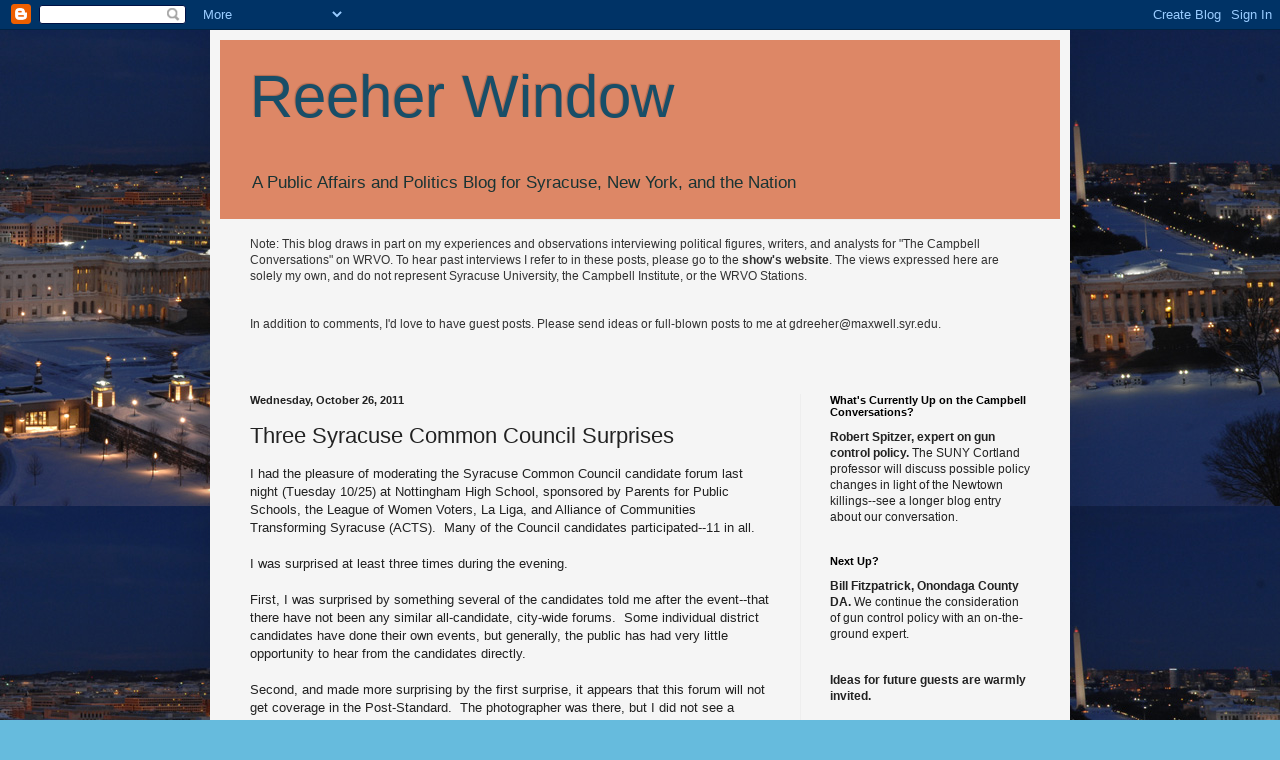

--- FILE ---
content_type: text/html; charset=UTF-8
request_url: http://www.reeherwindow.com/2011/10/three-syracuse-common-council-surprises.html?showComment=1434627907781
body_size: 17458
content:
<!DOCTYPE html>
<html class='v2' dir='ltr' lang='en'>
<head>
<link href='https://www.blogger.com/static/v1/widgets/4128112664-css_bundle_v2.css' rel='stylesheet' type='text/css'/>
<meta content='width=1100' name='viewport'/>
<meta content='text/html; charset=UTF-8' http-equiv='Content-Type'/>
<meta content='blogger' name='generator'/>
<link href='http://www.reeherwindow.com/favicon.ico' rel='icon' type='image/x-icon'/>
<link href='http://www.reeherwindow.com/2011/10/three-syracuse-common-council-surprises.html' rel='canonical'/>
<link rel="alternate" type="application/atom+xml" title="Reeher Window - Atom" href="http://www.reeherwindow.com/feeds/posts/default" />
<link rel="alternate" type="application/rss+xml" title="Reeher Window - RSS" href="http://www.reeherwindow.com/feeds/posts/default?alt=rss" />
<link rel="service.post" type="application/atom+xml" title="Reeher Window - Atom" href="https://www.blogger.com/feeds/8381332447092383232/posts/default" />

<link rel="alternate" type="application/atom+xml" title="Reeher Window - Atom" href="http://www.reeherwindow.com/feeds/1593133046416281614/comments/default" />
<!--Can't find substitution for tag [blog.ieCssRetrofitLinks]-->
<meta content='http://www.reeherwindow.com/2011/10/three-syracuse-common-council-surprises.html' property='og:url'/>
<meta content='Three Syracuse Common Council Surprises' property='og:title'/>
<meta content='I had the pleasure of moderating the Syracuse Common Council candidate forum last night (Tuesday 10/25) at Nottingham High School, sponsored...' property='og:description'/>
<title>Reeher Window: Three Syracuse Common Council Surprises</title>
<style id='page-skin-1' type='text/css'><!--
/*
-----------------------------------------------
Blogger Template Style
Name:     Simple
Designer: Blogger
URL:      www.blogger.com
----------------------------------------------- */
/* Content
----------------------------------------------- */
body {
font: normal normal 12px Arial, Tahoma, Helvetica, FreeSans, sans-serif;
color: #222222;
background: #66bbdd url(http://4.bp.blogspot.com/_Lz6VkaatHng/TNMb56ErvoI/AAAAAAAAAA4/ZwqhNVpXRR4/s0-R/Night+Capitol.jpg) repeat scroll top center;
padding: 0 40px 40px 40px;
}
html body .region-inner {
min-width: 0;
max-width: 100%;
width: auto;
}
h2 {
font-size: 22px;
}
a:link {
text-decoration:none;
color: #2288bb;
}
a:visited {
text-decoration:none;
color: #888888;
}
a:hover {
text-decoration:underline;
color: #33aaff;
}
.body-fauxcolumn-outer .fauxcolumn-inner {
background: transparent none repeat scroll top left;
_background-image: none;
}
.body-fauxcolumn-outer .cap-top {
position: absolute;
z-index: 1;
height: 400px;
width: 100%;
}
.body-fauxcolumn-outer .cap-top .cap-left {
width: 100%;
background: transparent none repeat-x scroll top left;
_background-image: none;
}
.content-outer {
-moz-box-shadow: 0 0 40px rgba(0, 0, 0, .15);
-webkit-box-shadow: 0 0 5px rgba(0, 0, 0, .15);
-goog-ms-box-shadow: 0 0 10px #333333;
box-shadow: 0 0 40px rgba(0, 0, 0, .15);
margin-bottom: 1px;
}
.content-inner {
padding: 10px 10px;
}
.content-inner {
background-color: #f5f5f5;
}
/* Header
----------------------------------------------- */
.header-outer {
background: #dd8766 none repeat-x scroll 0 -400px;
_background-image: none;
}
.Header h1 {
font: normal normal 60px 'Trebuchet MS', Trebuchet, sans-serif;;
color: #184e68;
text-shadow: -1px -1px 1px rgba(0, 0, 0, .2);
}
.Header h1 a {
color: #184e68;
}
.Header .description {
font-size: 140%;
color: #193333;
}
.header-inner .Header .titlewrapper {
padding: 22px 30px;
}
.header-inner .Header .descriptionwrapper {
padding: 0 30px;
}
/* Tabs
----------------------------------------------- */
.tabs-inner .section:first-child {
border-top: 1px solid #eeeeee;
}
.tabs-inner .section:first-child ul {
margin-top: -1px;
border-top: 1px solid #eeeeee;
border-left: 0 solid #eeeeee;
border-right: 0 solid #eeeeee;
}
.tabs-inner .widget ul {
background: #f5f5f5 url(https://resources.blogblog.com/blogblog/data/1kt/simple/gradients_light.png) repeat-x scroll 0 -800px;
_background-image: none;
border-bottom: 1px solid #eeeeee;
margin-top: 0;
margin-left: -30px;
margin-right: -30px;
}
.tabs-inner .widget li a {
display: inline-block;
padding: .6em 1em;
font: normal normal 14px Arial, Tahoma, Helvetica, FreeSans, sans-serif;
color: #999999;
border-left: 1px solid #f5f5f5;
border-right: 1px solid #eeeeee;
}
.tabs-inner .widget li:first-child a {
border-left: none;
}
.tabs-inner .widget li.selected a, .tabs-inner .widget li a:hover {
color: #000000;
background-color: #eeeeee;
text-decoration: none;
}
/* Columns
----------------------------------------------- */
.main-outer {
border-top: 0 solid #eeeeee;
}
.fauxcolumn-left-outer .fauxcolumn-inner {
border-right: 1px solid #eeeeee;
}
.fauxcolumn-right-outer .fauxcolumn-inner {
border-left: 1px solid #eeeeee;
}
/* Headings
----------------------------------------------- */
div.widget > h2,
div.widget h2.title {
margin: 0 0 1em 0;
font: normal bold 11px Arial, Tahoma, Helvetica, FreeSans, sans-serif;
color: #000000;
}
/* Widgets
----------------------------------------------- */
.widget .zippy {
color: #999999;
text-shadow: 2px 2px 1px rgba(0, 0, 0, .1);
}
.widget .popular-posts ul {
list-style: none;
}
/* Posts
----------------------------------------------- */
h2.date-header {
font: normal bold 11px Arial, Tahoma, Helvetica, FreeSans, sans-serif;
}
.date-header span {
background-color: transparent;
color: #222222;
padding: inherit;
letter-spacing: inherit;
margin: inherit;
}
.main-inner {
padding-top: 30px;
padding-bottom: 30px;
}
.main-inner .column-center-inner {
padding: 0 15px;
}
.main-inner .column-center-inner .section {
margin: 0 15px;
}
.post {
margin: 0 0 25px 0;
}
h3.post-title, .comments h4 {
font: normal normal 22px Arial, Tahoma, Helvetica, FreeSans, sans-serif;
margin: .75em 0 0;
}
.post-body {
font-size: 110%;
line-height: 1.4;
position: relative;
}
.post-body img, .post-body .tr-caption-container, .Profile img, .Image img,
.BlogList .item-thumbnail img {
padding: 2px;
background: #ffffff;
border: 1px solid #eeeeee;
-moz-box-shadow: 1px 1px 5px rgba(0, 0, 0, .1);
-webkit-box-shadow: 1px 1px 5px rgba(0, 0, 0, .1);
box-shadow: 1px 1px 5px rgba(0, 0, 0, .1);
}
.post-body img, .post-body .tr-caption-container {
padding: 5px;
}
.post-body .tr-caption-container {
color: #222222;
}
.post-body .tr-caption-container img {
padding: 0;
background: transparent;
border: none;
-moz-box-shadow: 0 0 0 rgba(0, 0, 0, .1);
-webkit-box-shadow: 0 0 0 rgba(0, 0, 0, .1);
box-shadow: 0 0 0 rgba(0, 0, 0, .1);
}
.post-header {
margin: 0 0 1.5em;
line-height: 1.6;
font-size: 90%;
}
.post-footer {
margin: 20px -2px 0;
padding: 5px 10px;
color: #666666;
background-color: #f9f9f9;
border-bottom: 1px solid #eeeeee;
line-height: 1.6;
font-size: 90%;
}
#comments .comment-author {
padding-top: 1.5em;
border-top: 1px solid #eeeeee;
background-position: 0 1.5em;
}
#comments .comment-author:first-child {
padding-top: 0;
border-top: none;
}
.avatar-image-container {
margin: .2em 0 0;
}
#comments .avatar-image-container img {
border: 1px solid #eeeeee;
}
/* Comments
----------------------------------------------- */
.comments .comments-content .icon.blog-author {
background-repeat: no-repeat;
background-image: url([data-uri]);
}
.comments .comments-content .loadmore a {
border-top: 1px solid #999999;
border-bottom: 1px solid #999999;
}
.comments .comment-thread.inline-thread {
background-color: #f9f9f9;
}
.comments .continue {
border-top: 2px solid #999999;
}
/* Accents
---------------------------------------------- */
.section-columns td.columns-cell {
border-left: 1px solid #eeeeee;
}
.blog-pager {
background: transparent none no-repeat scroll top center;
}
.blog-pager-older-link, .home-link,
.blog-pager-newer-link {
background-color: #f5f5f5;
padding: 5px;
}
.footer-outer {
border-top: 0 dashed #bbbbbb;
}
/* Mobile
----------------------------------------------- */
body.mobile  {
background-size: auto;
}
.mobile .body-fauxcolumn-outer {
background: transparent none repeat scroll top left;
}
.mobile .body-fauxcolumn-outer .cap-top {
background-size: 100% auto;
}
.mobile .content-outer {
-webkit-box-shadow: 0 0 3px rgba(0, 0, 0, .15);
box-shadow: 0 0 3px rgba(0, 0, 0, .15);
}
.mobile .tabs-inner .widget ul {
margin-left: 0;
margin-right: 0;
}
.mobile .post {
margin: 0;
}
.mobile .main-inner .column-center-inner .section {
margin: 0;
}
.mobile .date-header span {
padding: 0.1em 10px;
margin: 0 -10px;
}
.mobile h3.post-title {
margin: 0;
}
.mobile .blog-pager {
background: transparent none no-repeat scroll top center;
}
.mobile .footer-outer {
border-top: none;
}
.mobile .main-inner, .mobile .footer-inner {
background-color: #f5f5f5;
}
.mobile-index-contents {
color: #222222;
}
.mobile-link-button {
background-color: #2288bb;
}
.mobile-link-button a:link, .mobile-link-button a:visited {
color: #ffffff;
}
.mobile .tabs-inner .section:first-child {
border-top: none;
}
.mobile .tabs-inner .PageList .widget-content {
background-color: #eeeeee;
color: #000000;
border-top: 1px solid #eeeeee;
border-bottom: 1px solid #eeeeee;
}
.mobile .tabs-inner .PageList .widget-content .pagelist-arrow {
border-left: 1px solid #eeeeee;
}

--></style>
<style id='template-skin-1' type='text/css'><!--
body {
min-width: 860px;
}
.content-outer, .content-fauxcolumn-outer, .region-inner {
min-width: 860px;
max-width: 860px;
_width: 860px;
}
.main-inner .columns {
padding-left: 0px;
padding-right: 260px;
}
.main-inner .fauxcolumn-center-outer {
left: 0px;
right: 260px;
/* IE6 does not respect left and right together */
_width: expression(this.parentNode.offsetWidth -
parseInt("0px") -
parseInt("260px") + 'px');
}
.main-inner .fauxcolumn-left-outer {
width: 0px;
}
.main-inner .fauxcolumn-right-outer {
width: 260px;
}
.main-inner .column-left-outer {
width: 0px;
right: 100%;
margin-left: -0px;
}
.main-inner .column-right-outer {
width: 260px;
margin-right: -260px;
}
#layout {
min-width: 0;
}
#layout .content-outer {
min-width: 0;
width: 800px;
}
#layout .region-inner {
min-width: 0;
width: auto;
}
body#layout div.add_widget {
padding: 8px;
}
body#layout div.add_widget a {
margin-left: 32px;
}
--></style>
<style>
    body {background-image:url(http\:\/\/4.bp.blogspot.com\/_Lz6VkaatHng\/TNMb56ErvoI\/AAAAAAAAAA4\/ZwqhNVpXRR4\/s0-R\/Night+Capitol.jpg);}
    
@media (max-width: 200px) { body {background-image:url(http\:\/\/4.bp.blogspot.com\/_Lz6VkaatHng\/TNMb56ErvoI\/AAAAAAAAAA4\/ZwqhNVpXRR4\/w200-R\/Night+Capitol.jpg);}}
@media (max-width: 400px) and (min-width: 201px) { body {background-image:url(http\:\/\/4.bp.blogspot.com\/_Lz6VkaatHng\/TNMb56ErvoI\/AAAAAAAAAA4\/ZwqhNVpXRR4\/w400-R\/Night+Capitol.jpg);}}
@media (max-width: 800px) and (min-width: 401px) { body {background-image:url(http\:\/\/4.bp.blogspot.com\/_Lz6VkaatHng\/TNMb56ErvoI\/AAAAAAAAAA4\/ZwqhNVpXRR4\/w800-R\/Night+Capitol.jpg);}}
@media (max-width: 1200px) and (min-width: 801px) { body {background-image:url(http\:\/\/4.bp.blogspot.com\/_Lz6VkaatHng\/TNMb56ErvoI\/AAAAAAAAAA4\/ZwqhNVpXRR4\/w1200-R\/Night+Capitol.jpg);}}
/* Last tag covers anything over one higher than the previous max-size cap. */
@media (min-width: 1201px) { body {background-image:url(http\:\/\/4.bp.blogspot.com\/_Lz6VkaatHng\/TNMb56ErvoI\/AAAAAAAAAA4\/ZwqhNVpXRR4\/w1600-R\/Night+Capitol.jpg);}}
  </style>
<link href='https://www.blogger.com/dyn-css/authorization.css?targetBlogID=8381332447092383232&amp;zx=60f7d316-d636-4aa0-ab9e-9d930d68dfa7' media='none' onload='if(media!=&#39;all&#39;)media=&#39;all&#39;' rel='stylesheet'/><noscript><link href='https://www.blogger.com/dyn-css/authorization.css?targetBlogID=8381332447092383232&amp;zx=60f7d316-d636-4aa0-ab9e-9d930d68dfa7' rel='stylesheet'/></noscript>
<meta name='google-adsense-platform-account' content='ca-host-pub-1556223355139109'/>
<meta name='google-adsense-platform-domain' content='blogspot.com'/>

</head>
<body class='loading variant-pale'>
<div class='navbar section' id='navbar' name='Navbar'><div class='widget Navbar' data-version='1' id='Navbar1'><script type="text/javascript">
    function setAttributeOnload(object, attribute, val) {
      if(window.addEventListener) {
        window.addEventListener('load',
          function(){ object[attribute] = val; }, false);
      } else {
        window.attachEvent('onload', function(){ object[attribute] = val; });
      }
    }
  </script>
<div id="navbar-iframe-container"></div>
<script type="text/javascript" src="https://apis.google.com/js/platform.js"></script>
<script type="text/javascript">
      gapi.load("gapi.iframes:gapi.iframes.style.bubble", function() {
        if (gapi.iframes && gapi.iframes.getContext) {
          gapi.iframes.getContext().openChild({
              url: 'https://www.blogger.com/navbar/8381332447092383232?po\x3d1593133046416281614\x26origin\x3dhttp://www.reeherwindow.com',
              where: document.getElementById("navbar-iframe-container"),
              id: "navbar-iframe"
          });
        }
      });
    </script><script type="text/javascript">
(function() {
var script = document.createElement('script');
script.type = 'text/javascript';
script.src = '//pagead2.googlesyndication.com/pagead/js/google_top_exp.js';
var head = document.getElementsByTagName('head')[0];
if (head) {
head.appendChild(script);
}})();
</script>
</div></div>
<div class='body-fauxcolumns'>
<div class='fauxcolumn-outer body-fauxcolumn-outer'>
<div class='cap-top'>
<div class='cap-left'></div>
<div class='cap-right'></div>
</div>
<div class='fauxborder-left'>
<div class='fauxborder-right'></div>
<div class='fauxcolumn-inner'>
</div>
</div>
<div class='cap-bottom'>
<div class='cap-left'></div>
<div class='cap-right'></div>
</div>
</div>
</div>
<div class='content'>
<div class='content-fauxcolumns'>
<div class='fauxcolumn-outer content-fauxcolumn-outer'>
<div class='cap-top'>
<div class='cap-left'></div>
<div class='cap-right'></div>
</div>
<div class='fauxborder-left'>
<div class='fauxborder-right'></div>
<div class='fauxcolumn-inner'>
</div>
</div>
<div class='cap-bottom'>
<div class='cap-left'></div>
<div class='cap-right'></div>
</div>
</div>
</div>
<div class='content-outer'>
<div class='content-cap-top cap-top'>
<div class='cap-left'></div>
<div class='cap-right'></div>
</div>
<div class='fauxborder-left content-fauxborder-left'>
<div class='fauxborder-right content-fauxborder-right'></div>
<div class='content-inner'>
<header>
<div class='header-outer'>
<div class='header-cap-top cap-top'>
<div class='cap-left'></div>
<div class='cap-right'></div>
</div>
<div class='fauxborder-left header-fauxborder-left'>
<div class='fauxborder-right header-fauxborder-right'></div>
<div class='region-inner header-inner'>
<div class='header section' id='header' name='Header'><div class='widget Header' data-version='1' id='Header1'>
<div id='header-inner'>
<div class='titlewrapper'>
<h1 class='title'>
<a href='http://www.reeherwindow.com/'>
Reeher Window
</a>
</h1>
</div>
<div class='descriptionwrapper'>
<p class='description'><span>A Public Affairs and Politics Blog for Syracuse, New York, and the Nation</span></p>
</div>
</div>
</div></div>
</div>
</div>
<div class='header-cap-bottom cap-bottom'>
<div class='cap-left'></div>
<div class='cap-right'></div>
</div>
</div>
</header>
<div class='tabs-outer'>
<div class='tabs-cap-top cap-top'>
<div class='cap-left'></div>
<div class='cap-right'></div>
</div>
<div class='fauxborder-left tabs-fauxborder-left'>
<div class='fauxborder-right tabs-fauxborder-right'></div>
<div class='region-inner tabs-inner'>
<div class='tabs section' id='crosscol' name='Cross-Column'><div class='widget Text' data-version='1' id='Text1'>
<div class='widget-content'>
<br/><span style="color:#333333;">Note: This blog draws in part on my experiences and observations interviewing political figures, writers, and analysts for "The Campbell Conversations" on WRVO. To hear past interviews I refer to in these posts, please go to the </span><a href="http://www.wrvo.fm/programs/campbell-conversations-wrvo-1-npr-news"><span style="color:#333333;"><strong>show's website</strong></span></a><span style="color:#333333;">. The views expressed here are solely my own, and do not represent Syracuse University, the Campbell Institute, or the WRVO Stations. </span><br/><br/><br/><span style="color:#333333;">In addition to comments, I'd love to have guest posts. Please send ideas or full-blown posts to me at </span><a href="mailto:gdreeher@maxwell.syr.edu"><span style="color:#333333;">gdreeher@maxwell.syr.edu</span></a><span style="color:#333333;">.<br/><br/></span><br/>
</div>
<div class='clear'></div>
</div></div>
<div class='tabs no-items section' id='crosscol-overflow' name='Cross-Column 2'></div>
</div>
</div>
<div class='tabs-cap-bottom cap-bottom'>
<div class='cap-left'></div>
<div class='cap-right'></div>
</div>
</div>
<div class='main-outer'>
<div class='main-cap-top cap-top'>
<div class='cap-left'></div>
<div class='cap-right'></div>
</div>
<div class='fauxborder-left main-fauxborder-left'>
<div class='fauxborder-right main-fauxborder-right'></div>
<div class='region-inner main-inner'>
<div class='columns fauxcolumns'>
<div class='fauxcolumn-outer fauxcolumn-center-outer'>
<div class='cap-top'>
<div class='cap-left'></div>
<div class='cap-right'></div>
</div>
<div class='fauxborder-left'>
<div class='fauxborder-right'></div>
<div class='fauxcolumn-inner'>
</div>
</div>
<div class='cap-bottom'>
<div class='cap-left'></div>
<div class='cap-right'></div>
</div>
</div>
<div class='fauxcolumn-outer fauxcolumn-left-outer'>
<div class='cap-top'>
<div class='cap-left'></div>
<div class='cap-right'></div>
</div>
<div class='fauxborder-left'>
<div class='fauxborder-right'></div>
<div class='fauxcolumn-inner'>
</div>
</div>
<div class='cap-bottom'>
<div class='cap-left'></div>
<div class='cap-right'></div>
</div>
</div>
<div class='fauxcolumn-outer fauxcolumn-right-outer'>
<div class='cap-top'>
<div class='cap-left'></div>
<div class='cap-right'></div>
</div>
<div class='fauxborder-left'>
<div class='fauxborder-right'></div>
<div class='fauxcolumn-inner'>
</div>
</div>
<div class='cap-bottom'>
<div class='cap-left'></div>
<div class='cap-right'></div>
</div>
</div>
<!-- corrects IE6 width calculation -->
<div class='columns-inner'>
<div class='column-center-outer'>
<div class='column-center-inner'>
<div class='main section' id='main' name='Main'><div class='widget Blog' data-version='1' id='Blog1'>
<div class='blog-posts hfeed'>

          <div class="date-outer">
        
<h2 class='date-header'><span>Wednesday, October 26, 2011</span></h2>

          <div class="date-posts">
        
<div class='post-outer'>
<div class='post hentry uncustomized-post-template' itemprop='blogPost' itemscope='itemscope' itemtype='http://schema.org/BlogPosting'>
<meta content='8381332447092383232' itemprop='blogId'/>
<meta content='1593133046416281614' itemprop='postId'/>
<a name='1593133046416281614'></a>
<h3 class='post-title entry-title' itemprop='name'>
Three Syracuse Common Council Surprises
</h3>
<div class='post-header'>
<div class='post-header-line-1'></div>
</div>
<div class='post-body entry-content' id='post-body-1593133046416281614' itemprop='description articleBody'>
I had the pleasure of moderating the Syracuse Common Council candidate forum last night (Tuesday 10/25) at Nottingham High School, sponsored by Parents for Public Schools, the League of Women Voters, La Liga, and Alliance of Communities Transforming Syracuse (ACTS).&nbsp; Many of the Council candidates participated--11 in all.&nbsp; <br />
<br />
I was surprised at least three times during the evening.<br />
<br />
First, I was surprised by something several of the candidates told me after the event--that there have not been any&nbsp;similar all-candidate, city-wide&nbsp;forums.&nbsp; Some&nbsp;individual district candidates have done their own events, but generally, the public has had very little opportunity to hear from the candidates directly.<br />
<br />
Second, and made more surprising by the first surprise, it appears that this forum will not get coverage in the Post-Standard.&nbsp; The photographer was there, but I did not see a reporter, and an email today to one reporter suggests that it will not get covered.&nbsp; Hopefully I'm wrong about that.<br />
<br />
Third, and perhaps most surprising of all, was the response I got to an extemporaneous question I posed to those candidates who had opponents.&nbsp; <br />
<br />
Noting that elections were about choices for the voters, I asked them, when it comes to education policy, what the most important difference was between them and their opponents.&nbsp; <br />
<br />
Most of them really struggled to answer this, and in four cases, the response was that they didn't know enough about their opponent's positions to draw a contrast.&nbsp; They wanted to talk about their own general qualifications instead.&nbsp; I have to admit, I've been in this business for 30 years and&nbsp;I was stunned.&nbsp; If you&nbsp; don't know enough about what you and your opponent stand for to make a distinction, how do you run?&nbsp; Do you leave this essential contrast to the voter to figure out without any information?&nbsp; On election day you can only pull one lever (or in the at-large race, two out of four).<br />
<br />
As it turned out, the one candidate who was most eager to answer the question had no opponent and volunteered something about his recent visits with education groups.&nbsp; Another incumbent highlighted that she had prior experience on the council.&nbsp; Ok, but that's still not the contrasting information I need as a voter trying to sort this out.<br />
<br />
The two candidates who were willing and able to talk about their differences, civilly I would add, were Howie Hawkins and Khalid Bey, the candidates for the fourth district seat.&nbsp; On that note, I'd encourage readers interested in city elections to check out their Campbell Conversations "debate" on WRVO, which you can find <a href="http://www.wrvo.fm/post/fourth-city-council-district-candidates-discuss-issues-campbell-conversations">here</a>, and where they develop these differences at greater length.<br />
<br />
Of course, when it comes to incomplete information things can get worse, and they did not too long ago in my own voting district East of Syracuse, when, in a school board election, there were only as many candidates as spots to fill and there was ABSOLUTELY NO policy-relevant information provided about the candidates.&nbsp; And according to the school district, there were no public forums.&nbsp; <br />
<br />
(Voters sigh here.)
<div style='clear: both;'></div>
</div>
<div class='post-footer'>
<div class='post-footer-line post-footer-line-1'>
<span class='post-author vcard'>
Posted by
<span class='fn' itemprop='author' itemscope='itemscope' itemtype='http://schema.org/Person'>
<meta content='https://www.blogger.com/profile/11726562998867777963' itemprop='url'/>
<a class='g-profile' href='https://www.blogger.com/profile/11726562998867777963' rel='author' title='author profile'>
<span itemprop='name'>Grant Reeher</span>
</a>
</span>
</span>
<span class='post-timestamp'>
at
<meta content='http://www.reeherwindow.com/2011/10/three-syracuse-common-council-surprises.html' itemprop='url'/>
<a class='timestamp-link' href='http://www.reeherwindow.com/2011/10/three-syracuse-common-council-surprises.html' rel='bookmark' title='permanent link'><abbr class='published' itemprop='datePublished' title='2011-10-26T10:10:00-04:00'>10/26/2011</abbr></a>
</span>
<span class='post-comment-link'>
</span>
<span class='post-icons'>
<span class='item-action'>
<a href='https://www.blogger.com/email-post/8381332447092383232/1593133046416281614' title='Email Post'>
<img alt='' class='icon-action' height='13' src='https://resources.blogblog.com/img/icon18_email.gif' width='18'/>
</a>
</span>
<span class='item-control blog-admin pid-1036025940'>
<a href='https://www.blogger.com/post-edit.g?blogID=8381332447092383232&postID=1593133046416281614&from=pencil' title='Edit Post'>
<img alt='' class='icon-action' height='18' src='https://resources.blogblog.com/img/icon18_edit_allbkg.gif' width='18'/>
</a>
</span>
</span>
<div class='post-share-buttons goog-inline-block'>
<a class='goog-inline-block share-button sb-email' href='https://www.blogger.com/share-post.g?blogID=8381332447092383232&postID=1593133046416281614&target=email' target='_blank' title='Email This'><span class='share-button-link-text'>Email This</span></a><a class='goog-inline-block share-button sb-blog' href='https://www.blogger.com/share-post.g?blogID=8381332447092383232&postID=1593133046416281614&target=blog' onclick='window.open(this.href, "_blank", "height=270,width=475"); return false;' target='_blank' title='BlogThis!'><span class='share-button-link-text'>BlogThis!</span></a><a class='goog-inline-block share-button sb-twitter' href='https://www.blogger.com/share-post.g?blogID=8381332447092383232&postID=1593133046416281614&target=twitter' target='_blank' title='Share to X'><span class='share-button-link-text'>Share to X</span></a><a class='goog-inline-block share-button sb-facebook' href='https://www.blogger.com/share-post.g?blogID=8381332447092383232&postID=1593133046416281614&target=facebook' onclick='window.open(this.href, "_blank", "height=430,width=640"); return false;' target='_blank' title='Share to Facebook'><span class='share-button-link-text'>Share to Facebook</span></a><a class='goog-inline-block share-button sb-pinterest' href='https://www.blogger.com/share-post.g?blogID=8381332447092383232&postID=1593133046416281614&target=pinterest' target='_blank' title='Share to Pinterest'><span class='share-button-link-text'>Share to Pinterest</span></a>
</div>
</div>
<div class='post-footer-line post-footer-line-2'>
<span class='post-labels'>
</span>
</div>
<div class='post-footer-line post-footer-line-3'>
<span class='post-location'>
</span>
</div>
</div>
</div>
<div class='comments' id='comments'>
<a name='comments'></a>
<h4>15 comments:</h4>
<div id='Blog1_comments-block-wrapper'>
<dl class='avatar-comment-indent' id='comments-block'>
<dt class='comment-author ' id='c5439901397757341786'>
<a name='c5439901397757341786'></a>
<div class="avatar-image-container avatar-stock"><span dir="ltr"><img src="//resources.blogblog.com/img/blank.gif" width="35" height="35" alt="" title="Anonymous">

</span></div>
Anonymous
said...
</dt>
<dd class='comment-body' id='Blog1_cmt-5439901397757341786'>
<p>
This is probably the most interesting and competitive race <a href="http://rushessay.com/custom_essay.php" rel="nofollow">write my essay for free</a> at the Common Council district level.
</p>
</dd>
<dd class='comment-footer'>
<span class='comment-timestamp'>
<a href='http://www.reeherwindow.com/2011/10/three-syracuse-common-council-surprises.html?showComment=1363604954874#c5439901397757341786' title='comment permalink'>
March 18, 2013 at 7:09&#8239;AM
</a>
<span class='item-control blog-admin pid-1478698636'>
<a class='comment-delete' href='https://www.blogger.com/comment/delete/8381332447092383232/5439901397757341786' title='Delete Comment'>
<img src='https://resources.blogblog.com/img/icon_delete13.gif'/>
</a>
</span>
</span>
</dd>
<dt class='comment-author ' id='c383895608733236955'>
<a name='c383895608733236955'></a>
<div class="avatar-image-container avatar-stock"><span dir="ltr"><a href="http://essays.mightystudents.com/" target="" rel="nofollow" onclick=""><img src="//resources.blogblog.com/img/blank.gif" width="35" height="35" alt="" title="http://essays.mightystudents.com">

</a></span></div>
<a href='http://essays.mightystudents.com/' rel='nofollow'>http://essays.mightystudents.com</a>
said...
</dt>
<dd class='comment-body' id='Blog1_cmt-383895608733236955'>
<p>
I&#39;m wondering the way you could assemble this information They are doing make sense to some degree but in my perspective, there isn&#39;t any harm in learning as well as studying even the things that the first is currently knowledgeable. 
</p>
</dd>
<dd class='comment-footer'>
<span class='comment-timestamp'>
<a href='http://www.reeherwindow.com/2011/10/three-syracuse-common-council-surprises.html?showComment=1364992488769#c383895608733236955' title='comment permalink'>
April 3, 2013 at 8:34&#8239;AM
</a>
<span class='item-control blog-admin pid-1478698636'>
<a class='comment-delete' href='https://www.blogger.com/comment/delete/8381332447092383232/383895608733236955' title='Delete Comment'>
<img src='https://resources.blogblog.com/img/icon_delete13.gif'/>
</a>
</span>
</span>
</dd>
<dt class='comment-author ' id='c2173617896107558204'>
<a name='c2173617896107558204'></a>
<div class="avatar-image-container avatar-stock"><span dir="ltr"><a href="https://www.blogger.com/profile/18122447542212275093" target="" rel="nofollow" onclick="" class="avatar-hovercard" id="av-2173617896107558204-18122447542212275093"><img src="//www.blogger.com/img/blogger_logo_round_35.png" width="35" height="35" alt="" title="Unknown">

</a></span></div>
<a href='https://www.blogger.com/profile/18122447542212275093' rel='nofollow'>Unknown</a>
said...
</dt>
<dd class='comment-body' id='Blog1_cmt-2173617896107558204'>
<p>
I appreciate your idea here.<a href="http://www.iessaywriting.net/" rel="nofollow">http://www.iessaywriting.net/</a> Definitely it has a good content. Thank you for imparting more of your own thoughts. Good job!
</p>
</dd>
<dd class='comment-footer'>
<span class='comment-timestamp'>
<a href='http://www.reeherwindow.com/2011/10/three-syracuse-common-council-surprises.html?showComment=1385849166575#c2173617896107558204' title='comment permalink'>
November 30, 2013 at 5:06&#8239;PM
</a>
<span class='item-control blog-admin pid-1563639182'>
<a class='comment-delete' href='https://www.blogger.com/comment/delete/8381332447092383232/2173617896107558204' title='Delete Comment'>
<img src='https://resources.blogblog.com/img/icon_delete13.gif'/>
</a>
</span>
</span>
</dd>
<dt class='comment-author ' id='c6085844010199278195'>
<a name='c6085844010199278195'></a>
<div class="avatar-image-container avatar-stock"><span dir="ltr"><img src="//resources.blogblog.com/img/blank.gif" width="35" height="35" alt="" title="Anonymous">

</span></div>
Anonymous
said...
</dt>
<dd class='comment-body' id='Blog1_cmt-6085844010199278195'>
<p>
The postings on your site are always excellent. Thanks for the great share <a href="http://geekfest.co.uk/users.php?mode=profile&amp;uid=41219&amp;msg=5" rel="nofollow">site</a> and keep up this great work! All the best to you:)
</p>
</dd>
<dd class='comment-footer'>
<span class='comment-timestamp'>
<a href='http://www.reeherwindow.com/2011/10/three-syracuse-common-council-surprises.html?showComment=1400245728214#c6085844010199278195' title='comment permalink'>
May 16, 2014 at 9:08&#8239;AM
</a>
<span class='item-control blog-admin pid-1478698636'>
<a class='comment-delete' href='https://www.blogger.com/comment/delete/8381332447092383232/6085844010199278195' title='Delete Comment'>
<img src='https://resources.blogblog.com/img/icon_delete13.gif'/>
</a>
</span>
</span>
</dd>
<dt class='comment-author ' id='c494976412446844787'>
<a name='c494976412446844787'></a>
<div class="avatar-image-container avatar-stock"><span dir="ltr"><img src="//resources.blogblog.com/img/blank.gif" width="35" height="35" alt="" title="Ted">

</span></div>
Ted
said...
</dt>
<dd class='comment-body' id='Blog1_cmt-494976412446844787'>
<p>
&quot;If you  don&#39;t know enough about what you and your opponent stand for to make a distinction, how do you run?  Do you leave this essential contrast to the voter to figure out without any information?  On election day you can only pull one lever (or in the at-large race, two out of four).&quot; Great questions, check out <a href="http://orlandojunkcar.com" rel="nofollow">we buy junk cars orlando</a> when you get a chance.
</p>
</dd>
<dd class='comment-footer'>
<span class='comment-timestamp'>
<a href='http://www.reeherwindow.com/2011/10/three-syracuse-common-council-surprises.html?showComment=1412849499822#c494976412446844787' title='comment permalink'>
October 9, 2014 at 6:11&#8239;AM
</a>
<span class='item-control blog-admin pid-1478698636'>
<a class='comment-delete' href='https://www.blogger.com/comment/delete/8381332447092383232/494976412446844787' title='Delete Comment'>
<img src='https://resources.blogblog.com/img/icon_delete13.gif'/>
</a>
</span>
</span>
</dd>
<dt class='comment-author ' id='c5626844034725407611'>
<a name='c5626844034725407611'></a>
<div class="avatar-image-container avatar-stock"><span dir="ltr"><a href="https://www.blogger.com/profile/01010908029622026118" target="" rel="nofollow" onclick="" class="avatar-hovercard" id="av-5626844034725407611-01010908029622026118"><img src="//www.blogger.com/img/blogger_logo_round_35.png" width="35" height="35" alt="" title="Unknown">

</a></span></div>
<a href='https://www.blogger.com/profile/01010908029622026118' rel='nofollow'>Unknown</a>
said...
</dt>
<dd class='comment-body' id='Blog1_cmt-5626844034725407611'>
<p>
I really like the topic of your blog, please keep sharing these kind of posts <br /><a href="http://www.amazon.co.uk/Ryan-Gosling-Drive-Scorpion-Jacket/dp/B00H4IY3FO/" rel="nofollow">Drive Replica Jacket</a>
</p>
</dd>
<dd class='comment-footer'>
<span class='comment-timestamp'>
<a href='http://www.reeherwindow.com/2011/10/three-syracuse-common-council-surprises.html?showComment=1413852876133#c5626844034725407611' title='comment permalink'>
October 20, 2014 at 8:54&#8239;PM
</a>
<span class='item-control blog-admin pid-1876419518'>
<a class='comment-delete' href='https://www.blogger.com/comment/delete/8381332447092383232/5626844034725407611' title='Delete Comment'>
<img src='https://resources.blogblog.com/img/icon_delete13.gif'/>
</a>
</span>
</span>
</dd>
<dt class='comment-author ' id='c3251656870623258593'>
<a name='c3251656870623258593'></a>
<div class="avatar-image-container avatar-stock"><span dir="ltr"><a href="http://www.garagecf.com/" target="" rel="nofollow" onclick=""><img src="//resources.blogblog.com/img/blank.gif" width="35" height="35" alt="" title="cheap replica watches">

</a></span></div>
<a href='http://www.garagecf.com/' rel='nofollow'>cheap replica watches</a>
said...
</dt>
<dd class='comment-body' id='Blog1_cmt-3251656870623258593'>
<p>
One of the add-ons that both men and women would likely constantly love to acquire is really a enjoy. Wrist watches are available in different shapes, colors, and in many cases the fabric it is made out of. It will <a href="http://www.theaviationzone.com/footi.html" rel="nofollow">Replica Chopard watches</a> adjust a person&#39;s seem with the kind of view worn anytime wherever. Exercise plan a lot more focus on the search an individual task by choosing a close <a href="http://www.garagecf.com/armani-watches-c-516.html" rel="nofollow">Cheap Replica Armani Watches UK</a> look <a href="http://scubeindia.com/test.php" rel="nofollow">replique montres</a> that may supplement your current attire just like it might additionally cause you to be appear advanced and elegant as the situation may perhaps be. Equally as watches vary from each other, the prices differ too and a few top grade designer watches can be be extremely pricey. Designer watches first is expensive and not just peddled or even marketed <a href="http://hhfoodbank.org/testi.asp" rel="nofollow">fake IWC watches</a> wherever and soon you obtain bamboozled and get the particular counterfeit from the initial. However keeping them from suppliers means that <a href="http://www.ilenesindex.com/chopard1.html" rel="nofollow">replica Chopard watches</a> far more saving money which you can use pertaining to other items you would like to acquire.
</p>
</dd>
<dd class='comment-footer'>
<span class='comment-timestamp'>
<a href='http://www.reeherwindow.com/2011/10/three-syracuse-common-council-surprises.html?showComment=1421825693244#c3251656870623258593' title='comment permalink'>
January 21, 2015 at 2:34&#8239;AM
</a>
<span class='item-control blog-admin pid-1478698636'>
<a class='comment-delete' href='https://www.blogger.com/comment/delete/8381332447092383232/3251656870623258593' title='Delete Comment'>
<img src='https://resources.blogblog.com/img/icon_delete13.gif'/>
</a>
</span>
</span>
</dd>
<dt class='comment-author ' id='c8236454839085143681'>
<a name='c8236454839085143681'></a>
<div class="avatar-image-container avatar-stock"><span dir="ltr"><a href="http://www.jogosdofrivonline.com/" target="" rel="nofollow" onclick=""><img src="//resources.blogblog.com/img/blank.gif" width="35" height="35" alt="" title="jogos de friv">

</a></span></div>
<a href='http://www.jogosdofrivonline.com/' rel='nofollow'>jogos de friv</a>
said...
</dt>
<dd class='comment-body' id='Blog1_cmt-8236454839085143681'>
<p>
The postings on your site are always excellent.<br />---<br />play game <a href="http://www.jogosdofrivonline.com/jogos-bloodbath-avenue.html" rel="nofollow">jogos do friv</a> online free | <a href="http://weheartit.com/jogosdofrivonlines" rel="nofollow">jogo do friv</a> | <a href="https://www.flickr.com/people/jogosdofrivs/" rel="nofollow">jogos friv</a>
</p>
</dd>
<dd class='comment-footer'>
<span class='comment-timestamp'>
<a href='http://www.reeherwindow.com/2011/10/three-syracuse-common-council-surprises.html?showComment=1427181785544#c8236454839085143681' title='comment permalink'>
March 24, 2015 at 3:23&#8239;AM
</a>
<span class='item-control blog-admin pid-1478698636'>
<a class='comment-delete' href='https://www.blogger.com/comment/delete/8381332447092383232/8236454839085143681' title='Delete Comment'>
<img src='https://resources.blogblog.com/img/icon_delete13.gif'/>
</a>
</span>
</span>
</dd>
<dt class='comment-author ' id='c7769506471631266763'>
<a name='c7769506471631266763'></a>
<div class="avatar-image-container avatar-stock"><span dir="ltr"><a href="https://www.blogger.com/profile/02513320848748082561" target="" rel="nofollow" onclick="" class="avatar-hovercard" id="av-7769506471631266763-02513320848748082561"><img src="//www.blogger.com/img/blogger_logo_round_35.png" width="35" height="35" alt="" title="Unknown">

</a></span></div>
<a href='https://www.blogger.com/profile/02513320848748082561' rel='nofollow'>Unknown</a>
said...
</dt>
<dd class='comment-body' id='Blog1_cmt-7769506471631266763'>
<p>
great article, I was very impressed about it, wish you would have stayed next share<br />Signature:<br /><a href="https://delicious.com/juegosunshowmas" rel="nofollow">un show mas</a><br /><a href="https://juegosunshowmas.wordpress.com/" rel="nofollow">juegos de un show mas</a><br /><a href="http://imgfave.com/juegosdeunshowmas" rel="nofollow">juego de un show mas</a><br /><a href="https://sites.google.com/site/juegosdeunshowmass/" rel="nofollow">juego un show mas</a>
</p>
</dd>
<dd class='comment-footer'>
<span class='comment-timestamp'>
<a href='http://www.reeherwindow.com/2011/10/three-syracuse-common-council-surprises.html?showComment=1429845843428#c7769506471631266763' title='comment permalink'>
April 23, 2015 at 11:24&#8239;PM
</a>
<span class='item-control blog-admin pid-1249334114'>
<a class='comment-delete' href='https://www.blogger.com/comment/delete/8381332447092383232/7769506471631266763' title='Delete Comment'>
<img src='https://resources.blogblog.com/img/icon_delete13.gif'/>
</a>
</span>
</span>
</dd>
<dt class='comment-author ' id='c8041349237866859627'>
<a name='c8041349237866859627'></a>
<div class="avatar-image-container avatar-stock"><span dir="ltr"><a href="https://www.linkedin.com/in/descargarfacebook" target="" rel="nofollow" onclick=""><img src="//resources.blogblog.com/img/blank.gif" width="35" height="35" alt="" title="descargar facebook plus">

</a></span></div>
<a href='https://www.linkedin.com/in/descargarfacebook' rel='nofollow'>descargar facebook plus</a>
said...
</dt>
<dd class='comment-body' id='Blog1_cmt-8041349237866859627'>
<p>
Any way I&#39;ll be subscribing to your feed and I hope you post again soon.<br />Signature:<br /><a href="http://descargarfacebook.hatenablog.com/" rel="nofollow">descargar facebook</a><br /><a href="http://descargarfacebookgratis.over-blog.com/" rel="nofollow">descargar facebook apk</a><br /><a href="https://www.pinterest.com/facebookgratis/" rel="nofollow">descargar facebook gratis</a><br /><a href="http://descargarfacebookgratis.blog.com/" rel="nofollow">descarga facebook</a>
</p>
</dd>
<dd class='comment-footer'>
<span class='comment-timestamp'>
<a href='http://www.reeherwindow.com/2011/10/three-syracuse-common-council-surprises.html?showComment=1430101536298#c8041349237866859627' title='comment permalink'>
April 26, 2015 at 10:25&#8239;PM
</a>
<span class='item-control blog-admin pid-1478698636'>
<a class='comment-delete' href='https://www.blogger.com/comment/delete/8381332447092383232/8041349237866859627' title='Delete Comment'>
<img src='https://resources.blogblog.com/img/icon_delete13.gif'/>
</a>
</span>
</span>
</dd>
<dt class='comment-author ' id='c4568973919921319411'>
<a name='c4568973919921319411'></a>
<div class="avatar-image-container avatar-stock"><span dir="ltr"><a href="https://www.blogger.com/profile/04112530730640093955" target="" rel="nofollow" onclick="" class="avatar-hovercard" id="av-4568973919921319411-04112530730640093955"><img src="//www.blogger.com/img/blogger_logo_round_35.png" width="35" height="35" alt="" title="ekhtsasy">

</a></span></div>
<a href='https://www.blogger.com/profile/04112530730640093955' rel='nofollow'>ekhtsasy</a>
said...
</dt>
<dd class='comment-body' id='Blog1_cmt-4568973919921319411'>
<p>
<a href="http://roknelyamama.com/%d8%b4%d8%b1%d9%83%d8%a9-%d8%aa%d9%86%d8%b8%d9%8a%d9%81-%d8%b4%d9%82%d9%82-%d8%a8%d8%a7%d9%84%d8%af%d9%85%d8%a7%d9%85/" rel="nofollow">شركة تنظيف شقق بالدمام</a><br /><a href="http://roknelyamama.com/%d8%b4%d8%b1%d9%83%d8%a9-%d8%aa%d9%86%d8%b8%d9%8a%d9%81-%d9%85%d8%ac%d8%a7%d9%84%d8%b3-%d8%a8%d8%a7%d9%84%d8%a8%d8%ae%d8%a7%d8%b1-%d8%a8%d8%a7%d9%84%d8%af%d9%85%d8%a7%d9%85/" rel="nofollow">شركة تنظيف مجالس بالدمام</a><br /><a href="http://roknelyamama.com/%d8%b4%d8%b1%d9%83%d8%a9-%d9%85%d9%83%d8%a7%d9%81%d8%ad%d8%a9-%d8%ad%d8%b4%d8%b1%d8%a7%d8%aa-%d8%a8%d8%a7%d9%84%d8%af%d9%85%d8%a7%d9%85/" rel="nofollow">شركة مكافحة حشرات بالدمام</a><br /><a href="http://roknelyamama.com/%d8%b4%d8%b1%d9%83%d8%a9-%d9%85%d9%83%d8%a7%d9%81%d8%ad%d8%a9-%d8%ad%d8%b4%d8%b1%d8%a7%d8%aa-%d8%a8%d8%a7%d9%84%d8%af%d9%85%d8%a7%d9%85/" rel="nofollow">شركة رش مبيدات بالدمام</a><br /><a href="http://roknelyamama.com/%d8%b4%d8%b1%d9%83%d8%a9-%d9%85%d9%83%d8%a7%d9%81%d8%ad%d8%a9-%d8%ad%d8%b4%d8%b1%d8%a7%d8%aa-%d8%a8%d8%a7%d9%84%d8%a7%d8%ad%d8%b3%d8%a7%d8%a1/" rel="nofollow">شركة مكافحة حشرات بالاحساء</a><br /><a href="http://roknelyamama.com/%d8%b4%d8%b1%d9%83%d8%a9-%d9%85%d9%83%d8%a7%d9%81%d8%ad%d8%a9-%d8%ad%d8%b4%d8%b1%d8%a7%d8%aa-%d8%a8%d8%a7%d9%84%d8%a7%d8%ad%d8%b3%d8%a7%d8%a1/" rel="nofollow">شركة رش مبيدات بالاحساء</a><br /><a href="http://roknelyamama.com/%d8%a7%d9%81%d8%b6%d9%84-%d8%b4%d8%b1%d9%83%d8%a9-%d9%85%d9%83%d8%a7%d9%81%d8%ad%d8%a9-%d8%ad%d8%b4%d8%b1%d8%a7%d8%aa-%d8%a8%d8%a7%d9%84%d8%ac%d8%a8%d9%8a%d9%84/" rel="nofollow">شركة مكافحة حشرات بالجبيل</a><br /><a href="http://roknelyamama.com/%d8%a7%d9%81%d8%b6%d9%84-%d8%b4%d8%b1%d9%83%d8%a9-%d9%85%d9%83%d8%a7%d9%81%d8%ad%d8%a9-%d8%ad%d8%b4%d8%b1%d8%a7%d8%aa-%d8%a8%d8%a7%d9%84%d8%ac%d8%a8%d9%8a%d9%84/" rel="nofollow">شركة رش مبيدات بالجبيل</a><br /><a href="http://roknelyamama.com/%d8%b4%d8%b1%d9%83%d8%a9-%d9%85%d9%83%d8%a7%d9%81%d8%ad%d8%a9-%d8%ad%d8%b4%d8%b1%d8%a7%d8%aa-%d8%a8%d8%a7%d9%84%d9%82%d8%b7%d9%8a%d9%81/" rel="nofollow">شركة مكافحة حشرات بالقطيف</a><br /><a href="http://roknelyamama.com/%d8%b4%d8%b1%d9%83%d8%a9-%d9%85%d9%83%d8%a7%d9%81%d8%ad%d8%a9-%d8%ad%d8%b4%d8%b1%d8%a7%d8%aa-%d8%a8%d8%a7%d9%84%d9%82%d8%b7%d9%8a%d9%81/" rel="nofollow">شركة رش مبيدات بالقطيف</a><br /><a href="http://roknelyamama.com/%d8%b4%d8%b1%d9%83%d8%a9-%d9%85%d9%83%d8%a7%d9%81%d8%ad%d8%a9-%d8%ad%d8%b4%d8%b1%d8%a7%d8%aa-%d8%a8%d8%b1%d8%a3%d8%b3-%d8%aa%d9%86%d9%88%d8%b1%d8%a9/" rel="nofollow">شركة مكافحة حشرات برأس تنورة</a><br /><a href="http://roknelyamama.com/%d8%b4%d8%b1%d9%83%d8%a9-%d9%85%d9%83%d8%a7%d9%81%d8%ad%d8%a9-%d8%ad%d8%b4%d8%b1%d8%a7%d8%aa-%d8%a8%d8%b1%d8%a3%d8%b3-%d8%aa%d9%86%d9%88%d8%b1%d8%a9/" rel="nofollow">شركة رش مبيدات برأس تنورة</a><br /><a href="http://roknelyamama.com/%d8%b4%d8%b1%d9%83%d8%a9-%d8%aa%d9%86%d8%b8%d9%8a%d9%81-%d9%85%d9%86%d8%a7%d8%b2%d9%84-%d8%a8%d8%a7%d9%84%d8%af%d9%85%d8%a7%d9%85/" rel="nofollow">شركة تنظيف منازل بالدمام</a><br /><a href="http://roknelyamama.com/%d8%b4%d8%b1%d9%83%d8%a9-%d8%aa%d9%86%d8%b8%d9%8a%d9%81-%d8%a8%d8%a7%d9%84%d9%82%d8%b7%d9%8a%d9%81/" rel="nofollow">شركة تنظيف بالقطيف</a><br /><a href="http://roknelyamama.com/%d8%b4%d8%b1%d9%83%d8%a9-%d8%aa%d9%86%d8%b8%d9%8a%d9%81-%d8%a8%d8%a7%d9%84%d9%82%d8%b7%d9%8a%d9%81/" rel="nofollow">شركة تنظيف شقق بالقطيف</a><br /><a href="http://roknelyamama.com/%d8%b4%d8%b1%d9%83%d8%a9-%d8%aa%d9%86%d8%b8%d9%8a%d9%81-%d8%a8%d8%a7%d9%84%d8%a7%d8%ad%d8%b3%d8%a7%d8%a1/" rel="nofollow">شركة تنظيف بالاحساء</a><br /><a href="http://roknelyamama.com/%d8%b4%d8%b1%d9%83%d8%a9-%d8%aa%d9%86%d8%b8%d9%8a%d9%81-%d8%a8%d8%a7%d9%84%d8%a7%d8%ad%d8%b3%d8%a7%d8%a1/" rel="nofollow">شركة تنظيف شقق بالاحساء</a><br /><a href="http://roknelyamama.com/%d8%b4%d8%b1%d9%83%d8%a9-%d8%aa%d9%86%d8%b8%d9%8a%d9%81-%d8%a8%d8%b1%d8%a3%d8%b3-%d8%aa%d9%86%d9%88%d8%b1%d8%a9/" rel="nofollow">شركة تنظيف شقق برأس تنورة</a><br /><a href="http://roknelyamama.com/%d8%b4%d8%b1%d9%83%d8%a9-%d8%aa%d9%86%d8%b8%d9%8a%d9%81-%d8%a8%d8%a7%d9%84%d8%ac%d8%a8%d9%8a%d9%84/" rel="nofollow">شركة تنظيف بالجبيل</a><br />
</p>
</dd>
<dd class='comment-footer'>
<span class='comment-timestamp'>
<a href='http://www.reeherwindow.com/2011/10/three-syracuse-common-council-surprises.html?showComment=1431650892583#c4568973919921319411' title='comment permalink'>
May 14, 2015 at 8:48&#8239;PM
</a>
<span class='item-control blog-admin pid-736787669'>
<a class='comment-delete' href='https://www.blogger.com/comment/delete/8381332447092383232/4568973919921319411' title='Delete Comment'>
<img src='https://resources.blogblog.com/img/icon_delete13.gif'/>
</a>
</span>
</span>
</dd>
<dt class='comment-author ' id='c7093402249138017631'>
<a name='c7093402249138017631'></a>
<div class="avatar-image-container avatar-stock"><span dir="ltr"><a href="https://www.blogger.com/profile/04112530730640093955" target="" rel="nofollow" onclick="" class="avatar-hovercard" id="av-7093402249138017631-04112530730640093955"><img src="//www.blogger.com/img/blogger_logo_round_35.png" width="35" height="35" alt="" title="ekhtsasy">

</a></span></div>
<a href='https://www.blogger.com/profile/04112530730640093955' rel='nofollow'>ekhtsasy</a>
said...
</dt>
<dd class='comment-body' id='Blog1_cmt-7093402249138017631'>
<p>
<a href="http://toyorelgana.com/%d8%b4%d8%b1%d9%83%d8%a9-%d8%aa%d9%86%d8%b8%d9%8a%d9%81-%d9%81%d9%84%d9%84-%d8%a8%d8%ac%d8%af%d8%a9/" rel="nofollow">شركة تنظيف فلل بجدة</a><br /><a href="http://toyorelgana.com/%d8%b4%d8%b1%d9%83%d8%a9-%d8%aa%d8%b3%d9%84%d9%8a%d9%83-%d9%85%d8%ac%d8%a7%d8%b1%d9%89-%d8%a8%d8%ac%d8%af%d8%a9/" rel="nofollow">شركة تسليك مجاري بجدة</a><br /><a href="http://toyorelgana.com/" rel="nofollow">شركة تنظيف بجدة</a><br />---------------------------------<br /><a href="http://elrwan.com/%D8%B4%D8%B1%D9%83%D8%A9-%D8%AA%D8%B3%D9%84%D9%8A%D9%83-%D9%85%D8%AC%D8%A7%D8%B1%D9%89-%D8%A8%D8%A7%D9%84%D8%B1%D9%8A%D8%A7%D8%B6-0504906020/" rel="nofollow">شركة تسليك مجارى بالرياض</a><br /><a href="http://elrwan.com/%D8%B4%D8%B1%D9%83%D8%A9-%D8%AA%D8%B3%D9%84%D9%8A%D9%83-%D9%85%D8%AC%D8%A7%D8%B1%D9%89-%D8%A8%D8%A7%D9%84%D8%B1%D9%8A%D8%A7%D8%B6-0504906020/" rel="nofollow">شركة تسليك مجارى المطبخ</a><br /><a href="http://www.mtc-riyadh.com/%D8%B4%D8%B1%D9%83%D8%A9-%D8%AA%D9%86%D8%B8%D9%8A%D9%81-%D9%85%D8%B3%D8%A7%D8%A8%D8%AD-%D8%A7%D9%84%D8%B1%D9%8A%D8%A7%D8%B6/" rel="nofollow">شركة تنظيف مسابح بالرياض</a><br /><a href="http://www.mtc-riyadh.com/%D8%B4%D8%B1%D9%83%D8%A9-%D8%AA%D9%86%D8%B8%D9%8A%D9%81-%D9%85%D8%B3%D8%A7%D8%A8%D8%AD-%D8%A7%D9%84%D8%B1%D9%8A%D8%A7%D8%B6/" rel="nofollow">تنظيف مسابح بالرياض</a><br />                                                                                                                                                                                                                                                                                                                                                                                                                                                                                                                                                                                                                                                                                                                                                                                                                                                                                                                                                                                                                                                                 
</p>
</dd>
<dd class='comment-footer'>
<span class='comment-timestamp'>
<a href='http://www.reeherwindow.com/2011/10/three-syracuse-common-council-surprises.html?showComment=1431651232080#c7093402249138017631' title='comment permalink'>
May 14, 2015 at 8:53&#8239;PM
</a>
<span class='item-control blog-admin pid-736787669'>
<a class='comment-delete' href='https://www.blogger.com/comment/delete/8381332447092383232/7093402249138017631' title='Delete Comment'>
<img src='https://resources.blogblog.com/img/icon_delete13.gif'/>
</a>
</span>
</span>
</dd>
<dt class='comment-author ' id='c7869233825163287527'>
<a name='c7869233825163287527'></a>
<div class="avatar-image-container avatar-stock"><span dir="ltr"><img src="//resources.blogblog.com/img/blank.gif" width="35" height="35" alt="" title="Anonymous">

</span></div>
Anonymous
said...
</dt>
<dd class='comment-body' id='Blog1_cmt-7869233825163287527'>
<p>
If you&#39;re able to talk to somebody from a company, you may want to find out if the company offers any mobility in your field. You may also want to consider other plans that you had in mind. Do you want to get married before you are thirty? Do you want to have kids? Would the demands of this job conflict with any of these plans? <a href="http://super-essays-service.com" rel="nofollow">essay writing online</a>
</p>
</dd>
<dd class='comment-footer'>
<span class='comment-timestamp'>
<a href='http://www.reeherwindow.com/2011/10/three-syracuse-common-council-surprises.html?showComment=1434627907781#c7869233825163287527' title='comment permalink'>
June 18, 2015 at 7:45&#8239;AM
</a>
<span class='item-control blog-admin pid-1478698636'>
<a class='comment-delete' href='https://www.blogger.com/comment/delete/8381332447092383232/7869233825163287527' title='Delete Comment'>
<img src='https://resources.blogblog.com/img/icon_delete13.gif'/>
</a>
</span>
</span>
</dd>
<dt class='comment-author ' id='c364636092971314125'>
<a name='c364636092971314125'></a>
<div class="avatar-image-container avatar-stock"><span dir="ltr"><a href="http://descargarwhatsappgratis.weebly.com/" target="" rel="nofollow" onclick=""><img src="//resources.blogblog.com/img/blank.gif" width="35" height="35" alt="" title="descargar whatsapp plus gratis">

</a></span></div>
<a href='http://descargarwhatsappgratis.weebly.com/' rel='nofollow'>descargar whatsapp plus gratis</a>
said...
</dt>
<dd class='comment-body' id='Blog1_cmt-364636092971314125'>
<p>
Who does not know who painted eyebrows will have beautiful natural đc <a href="http://www.unblockedgames77s.com/" rel="nofollow">play unblocked games</a> very nice , free <a href="http://www.unblockedgamesonline.net/" rel="nofollow">unblocked games 77</a> online to play , <a href="http://www.descargarwhatsappgratis.biz/" rel="nofollow">descargar whatsapp gratis</a> chat limit , <a href="http://www.unblockedgames77s.com/unblocked-games-at-school" rel="nofollow">unblocked games at school</a> , <a href="http://www.unblockedgamesonline.net/unblocked-games-at-school" rel="nofollow">unblocked games at school</a> , <a href="http://www.descargarwhatsappgratis.biz/descargar-whatsapp-para-android" rel="nofollow">descargar whatsapp para android</a>
</p>
</dd>
<dd class='comment-footer'>
<span class='comment-timestamp'>
<a href='http://www.reeherwindow.com/2011/10/three-syracuse-common-council-surprises.html?showComment=1435223692578#c364636092971314125' title='comment permalink'>
June 25, 2015 at 5:14&#8239;AM
</a>
<span class='item-control blog-admin pid-1478698636'>
<a class='comment-delete' href='https://www.blogger.com/comment/delete/8381332447092383232/364636092971314125' title='Delete Comment'>
<img src='https://resources.blogblog.com/img/icon_delete13.gif'/>
</a>
</span>
</span>
</dd>
<dt class='comment-author ' id='c2156905346893633413'>
<a name='c2156905346893633413'></a>
<div class="avatar-image-container avatar-stock"><span dir="ltr"><a href="http://www.slideshare.net/facebookentrarmicuenta" target="" rel="nofollow" onclick=""><img src="//resources.blogblog.com/img/blank.gif" width="35" height="35" alt="" title="facebook entrar">

</a></span></div>
<a href='http://www.slideshare.net/facebookentrarmicuenta' rel='nofollow'>facebook entrar</a>
said...
</dt>
<dd class='comment-body' id='Blog1_cmt-2156905346893633413'>
<p>
Turns out we&#39;ve ever had a period like <a href="http://www.facebookentrarperfil.com/" rel="nofollow">facebook entrar perfil</a>  ,  <a href="http://www.facebookentrarmicuenta.com/" rel="nofollow">facebook entrar mi cuenta</a> , <a href="http://www.facebookentrarlogin.com/" rel="nofollow">facebook entrar login</a> , <a href="http://facebookentrarperfil.tumblr.com/" rel="nofollow">facebook entrar</a>  ,  <a href="http://facebookentrarmicuenta.tumblr.com/" rel="nofollow">facebook entrar</a> , <a href="http://facebookentrarlogin.tumblr.com/" rel="nofollow">facebook entrar</a>
</p>
</dd>
<dd class='comment-footer'>
<span class='comment-timestamp'>
<a href='http://www.reeherwindow.com/2011/10/three-syracuse-common-council-surprises.html?showComment=1435906066266#c2156905346893633413' title='comment permalink'>
July 3, 2015 at 2:47&#8239;AM
</a>
<span class='item-control blog-admin pid-1478698636'>
<a class='comment-delete' href='https://www.blogger.com/comment/delete/8381332447092383232/2156905346893633413' title='Delete Comment'>
<img src='https://resources.blogblog.com/img/icon_delete13.gif'/>
</a>
</span>
</span>
</dd>
</dl>
</div>
<p class='comment-footer'>
<a href='https://www.blogger.com/comment/fullpage/post/8381332447092383232/1593133046416281614' onclick=''>Post a Comment</a>
</p>
</div>
</div>

        </div></div>
      
</div>
<div class='blog-pager' id='blog-pager'>
<span id='blog-pager-newer-link'>
<a class='blog-pager-newer-link' href='http://www.reeherwindow.com/2011/10/for-more-on-4th-district-race-for.html' id='Blog1_blog-pager-newer-link' title='Newer Post'>Newer Post</a>
</span>
<span id='blog-pager-older-link'>
<a class='blog-pager-older-link' href='http://www.reeherwindow.com/2011/10/strange-and-intriguing-political-death.html' id='Blog1_blog-pager-older-link' title='Older Post'>Older Post</a>
</span>
<a class='home-link' href='http://www.reeherwindow.com/'>Home</a>
</div>
<div class='clear'></div>
<div class='post-feeds'>
<div class='feed-links'>
Subscribe to:
<a class='feed-link' href='http://www.reeherwindow.com/feeds/1593133046416281614/comments/default' target='_blank' type='application/atom+xml'>Post Comments (Atom)</a>
</div>
</div>
</div></div>
</div>
</div>
<div class='column-left-outer'>
<div class='column-left-inner'>
<aside>
</aside>
</div>
</div>
<div class='column-right-outer'>
<div class='column-right-inner'>
<aside>
<div class='sidebar section' id='sidebar-right-1'><div class='widget Text' data-version='1' id='Text2'>
<h2 class='title'>What's Currently Up on the Campbell Conversations?</h2>
<div class='widget-content'>
<strong>Robert Spitzer, expert on gun control policy.</strong> The SUNY Cortland professor will discuss possible policy changes in light of the Newtown killings--see a longer blog entry about our conversation.<br/>
</div>
<div class='clear'></div>
</div><div class='widget Text' data-version='1' id='Text3'>
<h2 class='title'>Next Up?</h2>
<div class='widget-content'>
<strong>Bill Fitzpatrick, Onondaga County DA.</strong> We continue the consideration of gun control policy with an on-the-ground expert.<br/>
</div>
<div class='clear'></div>
</div><div class='widget Text' data-version='1' id='Text4'>
<div class='widget-content'>
<strong>Ideas for future guests are warmly invited.</strong>
</div>
<div class='clear'></div>
</div><div class='widget Profile' data-version='1' id='Profile1'>
<h2>About the Writer</h2>
<div class='widget-content'>
<dl class='profile-datablock'>
<dt class='profile-data'>
<a class='profile-name-link g-profile' href='https://www.blogger.com/profile/11726562998867777963' rel='author' style='background-image: url(//www.blogger.com/img/logo-16.png);'>
Grant Reeher
</a>
</dt>
<dd class='profile-data'>Syracuse, New York</dd>
<dd class='profile-textblock'>Grant Reeher is Director of the Campbell Public Affairs Institute at Syracuse University's Maxwell School of Citizenship and Public Affairs, and also a professor of political science.  He is host and program director for "The Campbell Conversations," a weekly interview-based public affairs show airing on the WRVO Stations across Central New York.  A frequent political and public affairs commentator for radio, television, and print, he has written scores of newspaper editorials and has authored, coauthored, or coedited numerous books.  His most recent is The Trusted Leader:  Building the Relationships that Make Government Work (CQ Press).</dd>
</dl>
<a class='profile-link' href='https://www.blogger.com/profile/11726562998867777963' rel='author'>View my complete profile</a>
<div class='clear'></div>
</div>
</div><div class='widget Subscribe' data-version='1' id='Subscribe1'>
<div style='white-space:nowrap'>
<h2 class='title'>Subscribe To</h2>
<div class='widget-content'>
<div class='subscribe-wrapper subscribe-type-POST'>
<div class='subscribe expanded subscribe-type-POST' id='SW_READER_LIST_Subscribe1POST' style='display:none;'>
<div class='top'>
<span class='inner' onclick='return(_SW_toggleReaderList(event, "Subscribe1POST"));'>
<img class='subscribe-dropdown-arrow' src='https://resources.blogblog.com/img/widgets/arrow_dropdown.gif'/>
<img align='absmiddle' alt='' border='0' class='feed-icon' src='https://resources.blogblog.com/img/icon_feed12.png'/>
Posts
</span>
<div class='feed-reader-links'>
<a class='feed-reader-link' href='https://www.netvibes.com/subscribe.php?url=http%3A%2F%2Fwww.reeherwindow.com%2Ffeeds%2Fposts%2Fdefault' target='_blank'>
<img src='https://resources.blogblog.com/img/widgets/subscribe-netvibes.png'/>
</a>
<a class='feed-reader-link' href='https://add.my.yahoo.com/content?url=http%3A%2F%2Fwww.reeherwindow.com%2Ffeeds%2Fposts%2Fdefault' target='_blank'>
<img src='https://resources.blogblog.com/img/widgets/subscribe-yahoo.png'/>
</a>
<a class='feed-reader-link' href='http://www.reeherwindow.com/feeds/posts/default' target='_blank'>
<img align='absmiddle' class='feed-icon' src='https://resources.blogblog.com/img/icon_feed12.png'/>
                  Atom
                </a>
</div>
</div>
<div class='bottom'></div>
</div>
<div class='subscribe' id='SW_READER_LIST_CLOSED_Subscribe1POST' onclick='return(_SW_toggleReaderList(event, "Subscribe1POST"));'>
<div class='top'>
<span class='inner'>
<img class='subscribe-dropdown-arrow' src='https://resources.blogblog.com/img/widgets/arrow_dropdown.gif'/>
<span onclick='return(_SW_toggleReaderList(event, "Subscribe1POST"));'>
<img align='absmiddle' alt='' border='0' class='feed-icon' src='https://resources.blogblog.com/img/icon_feed12.png'/>
Posts
</span>
</span>
</div>
<div class='bottom'></div>
</div>
</div>
<div class='subscribe-wrapper subscribe-type-PER_POST'>
<div class='subscribe expanded subscribe-type-PER_POST' id='SW_READER_LIST_Subscribe1PER_POST' style='display:none;'>
<div class='top'>
<span class='inner' onclick='return(_SW_toggleReaderList(event, "Subscribe1PER_POST"));'>
<img class='subscribe-dropdown-arrow' src='https://resources.blogblog.com/img/widgets/arrow_dropdown.gif'/>
<img align='absmiddle' alt='' border='0' class='feed-icon' src='https://resources.blogblog.com/img/icon_feed12.png'/>
Comments
</span>
<div class='feed-reader-links'>
<a class='feed-reader-link' href='https://www.netvibes.com/subscribe.php?url=http%3A%2F%2Fwww.reeherwindow.com%2Ffeeds%2F1593133046416281614%2Fcomments%2Fdefault' target='_blank'>
<img src='https://resources.blogblog.com/img/widgets/subscribe-netvibes.png'/>
</a>
<a class='feed-reader-link' href='https://add.my.yahoo.com/content?url=http%3A%2F%2Fwww.reeherwindow.com%2Ffeeds%2F1593133046416281614%2Fcomments%2Fdefault' target='_blank'>
<img src='https://resources.blogblog.com/img/widgets/subscribe-yahoo.png'/>
</a>
<a class='feed-reader-link' href='http://www.reeherwindow.com/feeds/1593133046416281614/comments/default' target='_blank'>
<img align='absmiddle' class='feed-icon' src='https://resources.blogblog.com/img/icon_feed12.png'/>
                  Atom
                </a>
</div>
</div>
<div class='bottom'></div>
</div>
<div class='subscribe' id='SW_READER_LIST_CLOSED_Subscribe1PER_POST' onclick='return(_SW_toggleReaderList(event, "Subscribe1PER_POST"));'>
<div class='top'>
<span class='inner'>
<img class='subscribe-dropdown-arrow' src='https://resources.blogblog.com/img/widgets/arrow_dropdown.gif'/>
<span onclick='return(_SW_toggleReaderList(event, "Subscribe1PER_POST"));'>
<img align='absmiddle' alt='' border='0' class='feed-icon' src='https://resources.blogblog.com/img/icon_feed12.png'/>
Comments
</span>
</span>
</div>
<div class='bottom'></div>
</div>
</div>
<div style='clear:both'></div>
</div>
</div>
<div class='clear'></div>
</div><div class='widget BlogSearch' data-version='1' id='BlogSearch1'>
<h2 class='title'>Search This Blog</h2>
<div class='widget-content'>
<div id='BlogSearch1_form'>
<form action='http://www.reeherwindow.com/search' class='gsc-search-box' target='_top'>
<table cellpadding='0' cellspacing='0' class='gsc-search-box'>
<tbody>
<tr>
<td class='gsc-input'>
<input autocomplete='off' class='gsc-input' name='q' size='10' title='search' type='text' value=''/>
</td>
<td class='gsc-search-button'>
<input class='gsc-search-button' title='search' type='submit' value='Search'/>
</td>
</tr>
</tbody>
</table>
</form>
</div>
</div>
<div class='clear'></div>
</div><div class='widget Followers' data-version='1' id='Followers1'>
<h2 class='title'>Followers</h2>
<div class='widget-content'>
<div id='Followers1-wrapper'>
<div style='margin-right:2px;'>
<div><script type="text/javascript" src="https://apis.google.com/js/platform.js"></script>
<div id="followers-iframe-container"></div>
<script type="text/javascript">
    window.followersIframe = null;
    function followersIframeOpen(url) {
      gapi.load("gapi.iframes", function() {
        if (gapi.iframes && gapi.iframes.getContext) {
          window.followersIframe = gapi.iframes.getContext().openChild({
            url: url,
            where: document.getElementById("followers-iframe-container"),
            messageHandlersFilter: gapi.iframes.CROSS_ORIGIN_IFRAMES_FILTER,
            messageHandlers: {
              '_ready': function(obj) {
                window.followersIframe.getIframeEl().height = obj.height;
              },
              'reset': function() {
                window.followersIframe.close();
                followersIframeOpen("https://www.blogger.com/followers/frame/8381332447092383232?colors\x3dCgt0cmFuc3BhcmVudBILdHJhbnNwYXJlbnQaByMyMjIyMjIiByMyMjg4YmIqByNmNWY1ZjUyByMwMDAwMDA6ByMyMjIyMjJCByMyMjg4YmJKByM5OTk5OTlSByMyMjg4YmJaC3RyYW5zcGFyZW50\x26pageSize\x3d21\x26hl\x3den\x26origin\x3dhttp://www.reeherwindow.com");
              },
              'open': function(url) {
                window.followersIframe.close();
                followersIframeOpen(url);
              }
            }
          });
        }
      });
    }
    followersIframeOpen("https://www.blogger.com/followers/frame/8381332447092383232?colors\x3dCgt0cmFuc3BhcmVudBILdHJhbnNwYXJlbnQaByMyMjIyMjIiByMyMjg4YmIqByNmNWY1ZjUyByMwMDAwMDA6ByMyMjIyMjJCByMyMjg4YmJKByM5OTk5OTlSByMyMjg4YmJaC3RyYW5zcGFyZW50\x26pageSize\x3d21\x26hl\x3den\x26origin\x3dhttp://www.reeherwindow.com");
  </script></div>
</div>
</div>
<div class='clear'></div>
</div>
</div><div class='widget BlogArchive' data-version='1' id='BlogArchive1'>
<h2>Blog Archive</h2>
<div class='widget-content'>
<div id='ArchiveList'>
<div id='BlogArchive1_ArchiveList'>
<ul class='hierarchy'>
<li class='archivedate collapsed'>
<a class='toggle' href='javascript:void(0)'>
<span class='zippy'>

        &#9658;&#160;
      
</span>
</a>
<a class='post-count-link' href='http://www.reeherwindow.com/2013/'>
2013
</a>
<span class='post-count' dir='ltr'>(4)</span>
<ul class='hierarchy'>
<li class='archivedate collapsed'>
<a class='toggle' href='javascript:void(0)'>
<span class='zippy'>

        &#9658;&#160;
      
</span>
</a>
<a class='post-count-link' href='http://www.reeherwindow.com/2013/01/'>
January
</a>
<span class='post-count' dir='ltr'>(4)</span>
</li>
</ul>
</li>
</ul>
<ul class='hierarchy'>
<li class='archivedate collapsed'>
<a class='toggle' href='javascript:void(0)'>
<span class='zippy'>

        &#9658;&#160;
      
</span>
</a>
<a class='post-count-link' href='http://www.reeherwindow.com/2012/'>
2012
</a>
<span class='post-count' dir='ltr'>(11)</span>
<ul class='hierarchy'>
<li class='archivedate collapsed'>
<a class='toggle' href='javascript:void(0)'>
<span class='zippy'>

        &#9658;&#160;
      
</span>
</a>
<a class='post-count-link' href='http://www.reeherwindow.com/2012/11/'>
November
</a>
<span class='post-count' dir='ltr'>(1)</span>
</li>
</ul>
<ul class='hierarchy'>
<li class='archivedate collapsed'>
<a class='toggle' href='javascript:void(0)'>
<span class='zippy'>

        &#9658;&#160;
      
</span>
</a>
<a class='post-count-link' href='http://www.reeherwindow.com/2012/09/'>
September
</a>
<span class='post-count' dir='ltr'>(3)</span>
</li>
</ul>
<ul class='hierarchy'>
<li class='archivedate collapsed'>
<a class='toggle' href='javascript:void(0)'>
<span class='zippy'>

        &#9658;&#160;
      
</span>
</a>
<a class='post-count-link' href='http://www.reeherwindow.com/2012/08/'>
August
</a>
<span class='post-count' dir='ltr'>(3)</span>
</li>
</ul>
<ul class='hierarchy'>
<li class='archivedate collapsed'>
<a class='toggle' href='javascript:void(0)'>
<span class='zippy'>

        &#9658;&#160;
      
</span>
</a>
<a class='post-count-link' href='http://www.reeherwindow.com/2012/02/'>
February
</a>
<span class='post-count' dir='ltr'>(3)</span>
</li>
</ul>
<ul class='hierarchy'>
<li class='archivedate collapsed'>
<a class='toggle' href='javascript:void(0)'>
<span class='zippy'>

        &#9658;&#160;
      
</span>
</a>
<a class='post-count-link' href='http://www.reeherwindow.com/2012/01/'>
January
</a>
<span class='post-count' dir='ltr'>(1)</span>
</li>
</ul>
</li>
</ul>
<ul class='hierarchy'>
<li class='archivedate expanded'>
<a class='toggle' href='javascript:void(0)'>
<span class='zippy toggle-open'>

        &#9660;&#160;
      
</span>
</a>
<a class='post-count-link' href='http://www.reeherwindow.com/2011/'>
2011
</a>
<span class='post-count' dir='ltr'>(51)</span>
<ul class='hierarchy'>
<li class='archivedate expanded'>
<a class='toggle' href='javascript:void(0)'>
<span class='zippy toggle-open'>

        &#9660;&#160;
      
</span>
</a>
<a class='post-count-link' href='http://www.reeherwindow.com/2011/10/'>
October
</a>
<span class='post-count' dir='ltr'>(4)</span>
<ul class='posts'>
<li><a href='http://www.reeherwindow.com/2011/10/for-more-on-4th-district-race-for.html'>For More on the 4th District Race for Syracuse Com...</a></li>
<li><a href='http://www.reeherwindow.com/2011/10/three-syracuse-common-council-surprises.html'>Three Syracuse Common Council Surprises</a></li>
<li><a href='http://www.reeherwindow.com/2011/10/strange-and-intriguing-political-death.html'>The Strange and Intriguing Political Death Spiral ...</a></li>
<li><a href='http://www.reeherwindow.com/2011/10/finally-political-debate-that-worked.html'>Finally, A Political &quot;Debate&quot; That Worked</a></li>
</ul>
</li>
</ul>
<ul class='hierarchy'>
<li class='archivedate collapsed'>
<a class='toggle' href='javascript:void(0)'>
<span class='zippy'>

        &#9658;&#160;
      
</span>
</a>
<a class='post-count-link' href='http://www.reeherwindow.com/2011/09/'>
September
</a>
<span class='post-count' dir='ltr'>(5)</span>
</li>
</ul>
<ul class='hierarchy'>
<li class='archivedate collapsed'>
<a class='toggle' href='javascript:void(0)'>
<span class='zippy'>

        &#9658;&#160;
      
</span>
</a>
<a class='post-count-link' href='http://www.reeherwindow.com/2011/07/'>
July
</a>
<span class='post-count' dir='ltr'>(4)</span>
</li>
</ul>
<ul class='hierarchy'>
<li class='archivedate collapsed'>
<a class='toggle' href='javascript:void(0)'>
<span class='zippy'>

        &#9658;&#160;
      
</span>
</a>
<a class='post-count-link' href='http://www.reeherwindow.com/2011/06/'>
June
</a>
<span class='post-count' dir='ltr'>(1)</span>
</li>
</ul>
<ul class='hierarchy'>
<li class='archivedate collapsed'>
<a class='toggle' href='javascript:void(0)'>
<span class='zippy'>

        &#9658;&#160;
      
</span>
</a>
<a class='post-count-link' href='http://www.reeherwindow.com/2011/05/'>
May
</a>
<span class='post-count' dir='ltr'>(8)</span>
</li>
</ul>
<ul class='hierarchy'>
<li class='archivedate collapsed'>
<a class='toggle' href='javascript:void(0)'>
<span class='zippy'>

        &#9658;&#160;
      
</span>
</a>
<a class='post-count-link' href='http://www.reeherwindow.com/2011/04/'>
April
</a>
<span class='post-count' dir='ltr'>(3)</span>
</li>
</ul>
<ul class='hierarchy'>
<li class='archivedate collapsed'>
<a class='toggle' href='javascript:void(0)'>
<span class='zippy'>

        &#9658;&#160;
      
</span>
</a>
<a class='post-count-link' href='http://www.reeherwindow.com/2011/03/'>
March
</a>
<span class='post-count' dir='ltr'>(5)</span>
</li>
</ul>
<ul class='hierarchy'>
<li class='archivedate collapsed'>
<a class='toggle' href='javascript:void(0)'>
<span class='zippy'>

        &#9658;&#160;
      
</span>
</a>
<a class='post-count-link' href='http://www.reeherwindow.com/2011/02/'>
February
</a>
<span class='post-count' dir='ltr'>(9)</span>
</li>
</ul>
<ul class='hierarchy'>
<li class='archivedate collapsed'>
<a class='toggle' href='javascript:void(0)'>
<span class='zippy'>

        &#9658;&#160;
      
</span>
</a>
<a class='post-count-link' href='http://www.reeherwindow.com/2011/01/'>
January
</a>
<span class='post-count' dir='ltr'>(12)</span>
</li>
</ul>
</li>
</ul>
<ul class='hierarchy'>
<li class='archivedate collapsed'>
<a class='toggle' href='javascript:void(0)'>
<span class='zippy'>

        &#9658;&#160;
      
</span>
</a>
<a class='post-count-link' href='http://www.reeherwindow.com/2010/'>
2010
</a>
<span class='post-count' dir='ltr'>(40)</span>
<ul class='hierarchy'>
<li class='archivedate collapsed'>
<a class='toggle' href='javascript:void(0)'>
<span class='zippy'>

        &#9658;&#160;
      
</span>
</a>
<a class='post-count-link' href='http://www.reeherwindow.com/2010/12/'>
December
</a>
<span class='post-count' dir='ltr'>(11)</span>
</li>
</ul>
<ul class='hierarchy'>
<li class='archivedate collapsed'>
<a class='toggle' href='javascript:void(0)'>
<span class='zippy'>

        &#9658;&#160;
      
</span>
</a>
<a class='post-count-link' href='http://www.reeherwindow.com/2010/11/'>
November
</a>
<span class='post-count' dir='ltr'>(29)</span>
</li>
</ul>
</li>
</ul>
</div>
</div>
<div class='clear'></div>
</div>
</div><div class='widget BlogList' data-version='1' id='BlogList1'>
<h2 class='title'>My Blog List</h2>
<div class='widget-content'>
<div class='blog-list-container' id='BlogList1_container'>
<ul id='BlogList1_blogs'>
<li style='display: block;'>
<div class='blog-icon'>
</div>
<div class='blog-content'>
<div class='blog-title'>
<a href='http://cnyspeaks.com' target='_blank'>
CNYSpeaks</a>
</div>
<div class='item-content'>
</div>
</div>
<div style='clear: both;'></div>
</li>
<li style='display: block;'>
<div class='blog-icon'>
</div>
<div class='blog-content'>
<div class='blog-title'>
<a href='https://www.juancole.com' target='_blank'>
Informed Comment</a>
</div>
<div class='item-content'>
</div>
</div>
<div style='clear: both;'></div>
</li>
<li style='display: block;'>
<div class='blog-icon'>
</div>
<div class='blog-content'>
<div class='blog-title'>
<a href='https://joshshear.net/' target='_blank'>
Josh Shear</a>
</div>
<div class='item-content'>
</div>
</div>
<div style='clear: both;'></div>
</li>
<li style='display: block;'>
<div class='blog-icon'>
</div>
<div class='blog-content'>
<div class='blog-title'>
<a href='http://www.syracuse.com/kirst/index.ssf/' target='_blank'>
Post-Standard Columnist Sean Kirst's Blog</a>
</div>
<div class='item-content'>
</div>
</div>
<div style='clear: both;'></div>
</li>
<li style='display: block;'>
<div class='blog-icon'>
</div>
<div class='blog-content'>
<div class='blog-title'>
<a href='https://inesmergel.wordpress.com' target='_blank'>
Social media in the public sector</a>
</div>
<div class='item-content'>
</div>
</div>
<div style='clear: both;'></div>
</li>
<li style='display: block;'>
<div class='blog-icon'>
</div>
<div class='blog-content'>
<div class='blog-title'>
<a href='http://www.twentyfour01.com/nyco/' target='_blank'>
www.twentyfour01.com/nyco/</a>
</div>
<div class='item-content'>
</div>
</div>
<div style='clear: both;'></div>
</li>
</ul>
<div class='clear'></div>
</div>
</div>
</div></div>
</aside>
</div>
</div>
</div>
<div style='clear: both'></div>
<!-- columns -->
</div>
<!-- main -->
</div>
</div>
<div class='main-cap-bottom cap-bottom'>
<div class='cap-left'></div>
<div class='cap-right'></div>
</div>
</div>
<footer>
<div class='footer-outer'>
<div class='footer-cap-top cap-top'>
<div class='cap-left'></div>
<div class='cap-right'></div>
</div>
<div class='fauxborder-left footer-fauxborder-left'>
<div class='fauxborder-right footer-fauxborder-right'></div>
<div class='region-inner footer-inner'>
<div class='foot no-items section' id='footer-1'></div>
<table border='0' cellpadding='0' cellspacing='0' class='section-columns columns-2'>
<tbody>
<tr>
<td class='first columns-cell'>
<div class='foot no-items section' id='footer-2-1'></div>
</td>
<td class='columns-cell'>
<div class='foot no-items section' id='footer-2-2'></div>
</td>
</tr>
</tbody>
</table>
<!-- outside of the include in order to lock Attribution widget -->
<div class='foot section' id='footer-3' name='Footer'><div class='widget Attribution' data-version='1' id='Attribution1'>
<div class='widget-content' style='text-align: center;'>
Posts by Grant Reeher are copyrighted (c) by Grant Reeher.  Sharing with attribution OK. Simple theme. Powered by <a href='https://www.blogger.com' target='_blank'>Blogger</a>.
</div>
<div class='clear'></div>
</div></div>
</div>
</div>
<div class='footer-cap-bottom cap-bottom'>
<div class='cap-left'></div>
<div class='cap-right'></div>
</div>
</div>
</footer>
<!-- content -->
</div>
</div>
<div class='content-cap-bottom cap-bottom'>
<div class='cap-left'></div>
<div class='cap-right'></div>
</div>
</div>
</div>
<script type='text/javascript'>
    window.setTimeout(function() {
        document.body.className = document.body.className.replace('loading', '');
      }, 10);
  </script>

<script type="text/javascript" src="https://www.blogger.com/static/v1/widgets/1350801215-widgets.js"></script>
<script type='text/javascript'>
window['__wavt'] = 'AOuZoY5KMIr_bvx8HAsT3SaFHknJX-_Qew:1767893684602';_WidgetManager._Init('//www.blogger.com/rearrange?blogID\x3d8381332447092383232','//www.reeherwindow.com/2011/10/three-syracuse-common-council-surprises.html','8381332447092383232');
_WidgetManager._SetDataContext([{'name': 'blog', 'data': {'blogId': '8381332447092383232', 'title': 'Reeher Window', 'url': 'http://www.reeherwindow.com/2011/10/three-syracuse-common-council-surprises.html', 'canonicalUrl': 'http://www.reeherwindow.com/2011/10/three-syracuse-common-council-surprises.html', 'homepageUrl': 'http://www.reeherwindow.com/', 'searchUrl': 'http://www.reeherwindow.com/search', 'canonicalHomepageUrl': 'http://www.reeherwindow.com/', 'blogspotFaviconUrl': 'http://www.reeherwindow.com/favicon.ico', 'bloggerUrl': 'https://www.blogger.com', 'hasCustomDomain': true, 'httpsEnabled': false, 'enabledCommentProfileImages': true, 'gPlusViewType': 'FILTERED_POSTMOD', 'adultContent': false, 'analyticsAccountNumber': '', 'encoding': 'UTF-8', 'locale': 'en', 'localeUnderscoreDelimited': 'en', 'languageDirection': 'ltr', 'isPrivate': false, 'isMobile': false, 'isMobileRequest': false, 'mobileClass': '', 'isPrivateBlog': false, 'isDynamicViewsAvailable': true, 'feedLinks': '\x3clink rel\x3d\x22alternate\x22 type\x3d\x22application/atom+xml\x22 title\x3d\x22Reeher Window - Atom\x22 href\x3d\x22http://www.reeherwindow.com/feeds/posts/default\x22 /\x3e\n\x3clink rel\x3d\x22alternate\x22 type\x3d\x22application/rss+xml\x22 title\x3d\x22Reeher Window - RSS\x22 href\x3d\x22http://www.reeherwindow.com/feeds/posts/default?alt\x3drss\x22 /\x3e\n\x3clink rel\x3d\x22service.post\x22 type\x3d\x22application/atom+xml\x22 title\x3d\x22Reeher Window - Atom\x22 href\x3d\x22https://www.blogger.com/feeds/8381332447092383232/posts/default\x22 /\x3e\n\n\x3clink rel\x3d\x22alternate\x22 type\x3d\x22application/atom+xml\x22 title\x3d\x22Reeher Window - Atom\x22 href\x3d\x22http://www.reeherwindow.com/feeds/1593133046416281614/comments/default\x22 /\x3e\n', 'meTag': '', 'adsenseHostId': 'ca-host-pub-1556223355139109', 'adsenseHasAds': false, 'adsenseAutoAds': false, 'boqCommentIframeForm': true, 'loginRedirectParam': '', 'view': '', 'dynamicViewsCommentsSrc': '//www.blogblog.com/dynamicviews/4224c15c4e7c9321/js/comments.js', 'dynamicViewsScriptSrc': '//www.blogblog.com/dynamicviews/617ee3b89bd337b4', 'plusOneApiSrc': 'https://apis.google.com/js/platform.js', 'disableGComments': true, 'interstitialAccepted': false, 'sharing': {'platforms': [{'name': 'Get link', 'key': 'link', 'shareMessage': 'Get link', 'target': ''}, {'name': 'Facebook', 'key': 'facebook', 'shareMessage': 'Share to Facebook', 'target': 'facebook'}, {'name': 'BlogThis!', 'key': 'blogThis', 'shareMessage': 'BlogThis!', 'target': 'blog'}, {'name': 'X', 'key': 'twitter', 'shareMessage': 'Share to X', 'target': 'twitter'}, {'name': 'Pinterest', 'key': 'pinterest', 'shareMessage': 'Share to Pinterest', 'target': 'pinterest'}, {'name': 'Email', 'key': 'email', 'shareMessage': 'Email', 'target': 'email'}], 'disableGooglePlus': true, 'googlePlusShareButtonWidth': 0, 'googlePlusBootstrap': '\x3cscript type\x3d\x22text/javascript\x22\x3ewindow.___gcfg \x3d {\x27lang\x27: \x27en\x27};\x3c/script\x3e'}, 'hasCustomJumpLinkMessage': false, 'jumpLinkMessage': 'Read more', 'pageType': 'item', 'postId': '1593133046416281614', 'pageName': 'Three Syracuse Common Council Surprises', 'pageTitle': 'Reeher Window: Three Syracuse Common Council Surprises'}}, {'name': 'features', 'data': {}}, {'name': 'messages', 'data': {'edit': 'Edit', 'linkCopiedToClipboard': 'Link copied to clipboard!', 'ok': 'Ok', 'postLink': 'Post Link'}}, {'name': 'template', 'data': {'name': 'Simple', 'localizedName': 'Simple', 'isResponsive': false, 'isAlternateRendering': false, 'isCustom': false, 'variant': 'pale', 'variantId': 'pale'}}, {'name': 'view', 'data': {'classic': {'name': 'classic', 'url': '?view\x3dclassic'}, 'flipcard': {'name': 'flipcard', 'url': '?view\x3dflipcard'}, 'magazine': {'name': 'magazine', 'url': '?view\x3dmagazine'}, 'mosaic': {'name': 'mosaic', 'url': '?view\x3dmosaic'}, 'sidebar': {'name': 'sidebar', 'url': '?view\x3dsidebar'}, 'snapshot': {'name': 'snapshot', 'url': '?view\x3dsnapshot'}, 'timeslide': {'name': 'timeslide', 'url': '?view\x3dtimeslide'}, 'isMobile': false, 'title': 'Three Syracuse Common Council Surprises', 'description': 'I had the pleasure of moderating the Syracuse Common Council candidate forum last night (Tuesday 10/25) at Nottingham High School, sponsored...', 'url': 'http://www.reeherwindow.com/2011/10/three-syracuse-common-council-surprises.html', 'type': 'item', 'isSingleItem': true, 'isMultipleItems': false, 'isError': false, 'isPage': false, 'isPost': true, 'isHomepage': false, 'isArchive': false, 'isLabelSearch': false, 'postId': 1593133046416281614}}]);
_WidgetManager._RegisterWidget('_NavbarView', new _WidgetInfo('Navbar1', 'navbar', document.getElementById('Navbar1'), {}, 'displayModeFull'));
_WidgetManager._RegisterWidget('_HeaderView', new _WidgetInfo('Header1', 'header', document.getElementById('Header1'), {}, 'displayModeFull'));
_WidgetManager._RegisterWidget('_TextView', new _WidgetInfo('Text1', 'crosscol', document.getElementById('Text1'), {}, 'displayModeFull'));
_WidgetManager._RegisterWidget('_BlogView', new _WidgetInfo('Blog1', 'main', document.getElementById('Blog1'), {'cmtInteractionsEnabled': false, 'lightboxEnabled': true, 'lightboxModuleUrl': 'https://www.blogger.com/static/v1/jsbin/2485970545-lbx.js', 'lightboxCssUrl': 'https://www.blogger.com/static/v1/v-css/828616780-lightbox_bundle.css'}, 'displayModeFull'));
_WidgetManager._RegisterWidget('_TextView', new _WidgetInfo('Text2', 'sidebar-right-1', document.getElementById('Text2'), {}, 'displayModeFull'));
_WidgetManager._RegisterWidget('_TextView', new _WidgetInfo('Text3', 'sidebar-right-1', document.getElementById('Text3'), {}, 'displayModeFull'));
_WidgetManager._RegisterWidget('_TextView', new _WidgetInfo('Text4', 'sidebar-right-1', document.getElementById('Text4'), {}, 'displayModeFull'));
_WidgetManager._RegisterWidget('_ProfileView', new _WidgetInfo('Profile1', 'sidebar-right-1', document.getElementById('Profile1'), {}, 'displayModeFull'));
_WidgetManager._RegisterWidget('_SubscribeView', new _WidgetInfo('Subscribe1', 'sidebar-right-1', document.getElementById('Subscribe1'), {}, 'displayModeFull'));
_WidgetManager._RegisterWidget('_BlogSearchView', new _WidgetInfo('BlogSearch1', 'sidebar-right-1', document.getElementById('BlogSearch1'), {}, 'displayModeFull'));
_WidgetManager._RegisterWidget('_FollowersView', new _WidgetInfo('Followers1', 'sidebar-right-1', document.getElementById('Followers1'), {}, 'displayModeFull'));
_WidgetManager._RegisterWidget('_BlogArchiveView', new _WidgetInfo('BlogArchive1', 'sidebar-right-1', document.getElementById('BlogArchive1'), {'languageDirection': 'ltr', 'loadingMessage': 'Loading\x26hellip;'}, 'displayModeFull'));
_WidgetManager._RegisterWidget('_BlogListView', new _WidgetInfo('BlogList1', 'sidebar-right-1', document.getElementById('BlogList1'), {'numItemsToShow': 10, 'totalItems': 6}, 'displayModeFull'));
_WidgetManager._RegisterWidget('_AttributionView', new _WidgetInfo('Attribution1', 'footer-3', document.getElementById('Attribution1'), {}, 'displayModeFull'));
</script>
</body>
</html>